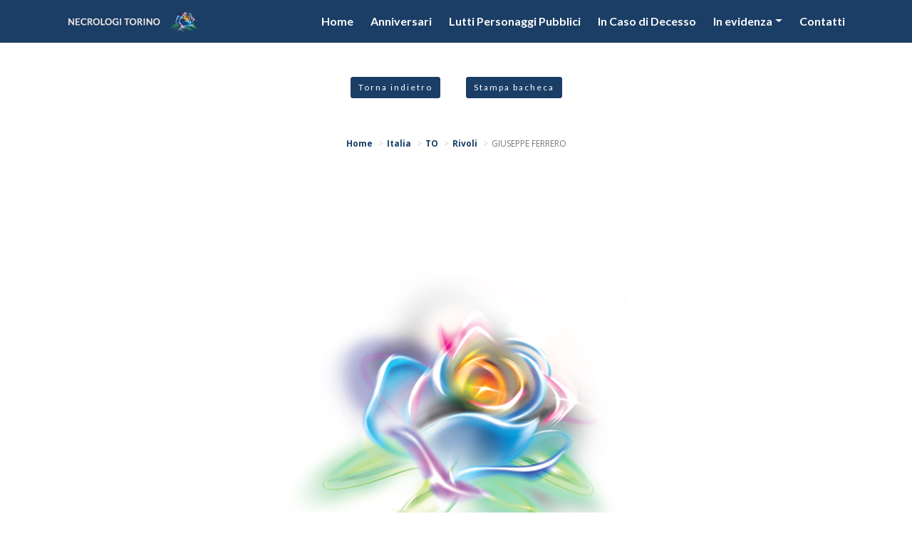

--- FILE ---
content_type: text/html; charset=utf-8
request_url: https://www.necrologitorino.it/necrologi/italia/to/rivoli/necrologio-giuseppe-ferrero-38011?cid=1227
body_size: 7693
content:
<!DOCTYPE html>
<html>
<head>
    <meta charset="utf-8" />
    <meta name="viewport" content="width=device-width, initial-scale=1.0" />
    <title>Necrologio GIUSEPPE FERRERO | Necrologi Torino</title>
    <meta name="description" content="Necrologio GIUSEPPE FERRERO  - Rivoli (TO), 18/06/1942 - Rivoli (TO), 21/09/2020. Lascia un Pensiero di Ricordo da condividere con parenti e amici." />
    <link rel="stylesheet" href="/lib/bootstrap/dist/css/bootstrap.min.css?v=1" />
    <link rel="stylesheet" type="text/css" href="/lib/fontawesome-free/css/fontawesome.min.css" />
    <link rel="stylesheet" type="text/css" href="/lib/fontawesome-free/css/brands.min.css" />
    <link rel="stylesheet" type="text/css" href="/lib/fontawesome-free/css/solid.min.css" />
    <link href="https://fonts.googleapis.com/css?family=Lato:400,700,700i,900,900i|Open+Sans:400,400i,700,700i" rel="stylesheet">
    
    
        <link rel="stylesheet" href="/css/site.min.css?v=16" />
    
    <link rel="icon" href="/icons/favicon-16x16.png" type="image/png">
    <link rel="shortcut icon" href="/icons/favicon-16x16.png" type="image/png">
    <link rel="apple-touch-icon" href="/icons/apple-touch-icon-60x60.png">
    <link rel="apple-touch-icon" sizes="76x76" href="/icons/apple-touch-icon-76x76.png">
    <link rel="apple-touch-icon" sizes="114x114" href="/icons/apple-touch-icon-114x114.png">
    <link rel="apple-touch-icon" sizes="120x120" href="/icons/apple-touch-icon-120x120.png">
    <link rel="apple-touch-icon" sizes="144x144" href="/icons/apple-touch-icon-144x144.png">
    <link rel="apple-touch-icon" sizes="152x152" href="/icons/apple-touch-icon-152x152.png">
    <link rel="apple-touch-icon" sizes="180x180" href="/icons/apple-touch-icon-180x180.png">
    <link rel="icon" type="image/png" href="/icons/favicon-32x32.png" sizes="32x32">
    <link rel="icon" type="image/png" href="/icons/android-chrome-192x192.png" sizes="192x192">
    <link rel="manifest" href="/icons/manifest.json">
    <link rel="mask-icon" href="/safari-pinned-tab.svg" color="#24344d">
    <meta name="theme-color" content="#ffffff">
    
    <meta property="og:url" content="https://www.necrologitorino.it/necrologi/italia/to/rivoli/necrologio-giuseppe-ferrero-38011?cid=1227" />
    <meta property="og:locale" content="it_IT" />
    <meta property="og:title" content="GIUSEPPE FERRERO | Necrologi Torino" />
    <meta property="og:description" content="Necrologio GIUSEPPE FERRERO  - Rivoli (TO), 18/06/1942 - Rivoli (TO), 21/09/2020. Lascia un Pensiero di Ricordo da condividere con parenti e amici." />
        <meta property="og:image" content="https://www.necrologitorino.it/images/rosa-giubileo-big.jpg" />

</head>
<body>
    <header class="sticky-top">
        <nav class="navbar navbar-light navbar-expand-lg psct-navbar">
            <div class="container">
                <a class="navbar-brand" title="" href="/">
                    <img alt="" class="img-fluid" src="/images/logo-necrologi-torino-240x40.jpg?v=2" />
                </a>
                <button class="navbar-toggler" type="button" data-bs-toggle="collapse" data-bs-target="#navbar-psct" aria-controls="navbar-psct" aria-expanded="false" aria-label="">
                    <span class="navbar-toggler-icon"></span>
                </button>
                <div class="collapse navbar-collapse" id="navbar-psct">
                    <ul class="navbar-nav ms-auto">
                        <li class="nav-item"><a class="nav-link" href="/">Home</a></li>
                        <li class="nav-item"><a class="nav-link" href="/anniversari">Anniversari</a></li>
                        <li class="nav-item"><a class="nav-link" href="/personaggi-pubblici">Lutti Personaggi Pubblici</a></li>
                        <li class="nav-item"><a class="nav-link" href="/in-caso-di-decesso">In Caso di Decesso</a></li>
                        <li class="nav-item dropdown">
                            <a class="nav-link dropdown-toggle" data-bs-toggle="dropdown" href="javascript:void(0);" role="button" aria-haspopup="true" aria-expanded="false">In evidenza</a>
                            <div class="dropdown-menu">
                                <a target="_blank" class="dropdown-item" href="https://www.cremazionetorino.it">Cremazione Torino</a>
                                <a target="_blank" class="dropdown-item" href="https://www.giubileocentanni.it">Cent'Anni</a>
                            </div>
                        </li>
                        <li class="nav-item"><a class="nav-link" href="/contatti">Contatti</a></li>
                    </ul>
                </div>
            </div>
        </nav>
    </header>
    <div>
        





<div class="py-5 text-center">
    <a class="btn psct-btn-primary psct-btn-sm mx-3" href="javascript:history.back();">Torna indietro</a>
    <a target="_blank" class="btn psct-btn-primary psct-btn-sm mx-3" href="/stampa/38011-1227">Stampa bacheca</a>
</div>
<div class="text-center psct-breadcrumb-container mx-3">
    <nav aria-label="breadcrumb">
        <ol itemscope itemtype="http://schema.org/BreadcrumbList" class="breadcrumb justify-content-center">
            <li class="breadcrumb-item" itemprop="itemListElement" itemscope itemtype="http://schema.org/ListItem">
                <a href="/" itemprop="item">
                    <span itemprop="name">Home</span>
                    <meta itemprop="position" content="1" />
                </a>
            </li>
                    <li class="breadcrumb-item" itemprop="itemListElement" itemscope itemtype="http://schema.org/ListItem">
                        <a itemprop="item" href="/ricerca-necrologi/italia">
                            <span itemprop="name">Italia</span>
                            <meta itemprop="position" content="2" />
                        </a>
                    </li>
                        <li class="breadcrumb-item" itemprop="itemListElement" itemscope itemtype="http://schema.org/ListItem">
                            <a itemprop="item" href="/ricerca-necrologi/italia/to">
                                <span itemprop="name">TO</span>
                                <meta itemprop="position" content="3" />
                            </a>
                        </li>
                        <li class="breadcrumb-item" itemprop="itemListElement" itemscope itemtype="http://schema.org/ListItem">
                            <a itemprop="item" href="/ricerca-necrologi/italia/to/rivoli-10160">
                                <span itemprop="name">Rivoli</span>
                                <meta itemprop="position" content="4" />
                            </a>
                        </li>
                        <li class="breadcrumb-item active" itemprop="itemListElement" itemscope itemtype="http://schema.org/ListItem">
                            <span itemprop="name">GIUSEPPE FERRERO</span>
                            <meta itemprop="position" content="5" />
                        </li>
        </ol>
    </nav>
</div>

<div class="psct-dead-detail">
    <section class="pt-2">
        <div class="container">
            <div class="row align-items-center pb-3">
                <div class="col py-2">
                        <img alt="GIUSEPPE FERRERO" class="img-fluid d-block mx-auto my-3" src="/images/rosa-giubileo-big.jpg" />
                </div>
            </div>
            <div class="row">
                <div class="col py-2">
                    <h1 class="text-center">GIUSEPPE FERRERO</h1>

                        <div class="py-3">
                            <h6 class="text-center">Di anni 78</h6>
                        </div>
                        <div class="py-3 text-center">
                            18/06/1942 <strong>Rivoli (TO)</strong>
                            <br />
                            21/09/2020 <strong>Rivoli (TO)</strong>
                        </div>
                    <div class="text-center py-3">
                        <div class="a2a_kit a2a_kit_size_32 a2a_flex_style justify-content-center">
                            <a class="a2a_button_whatsapp" style="flex: 0;"></a>
                            <a class="a2a_button_facebook" style="flex: 0;"></a>
                            <a class="a2a_button_facebook_messenger" style="flex: 0;"></a>
                            <a class="a2a_button_x" style="flex: 0;"></a>
                        </div>
                    </div>
                </div>
            </div>

            <div class="row">
                <div class="col text-center">
                    <button type="button" class="btn btn-psct btn-rounded-psct psct-btn-success my-2" data-bs-toggle="modal" data-bs-target="#condolence-modal">
                        Inserisci un Pensiero di Ricordo
                    </button>
                    <button type="button" class="btn btn-secondary my-2" data-bs-toggle="modal" data-bs-target="#reminder-modal">
                        Ricordami le Ricorrenze
                    </button>
                </div>
            </div>
                <div class="row py-3">
                    <div class="col">
                        <img alt="" class="img-fluid d-block mx-auto" src="[data-uri]&#x2B;To&#x2B;dXtlV4cCKEKT8q7eGSqUBNX3KHWOiNE1k6ykVaCukCmKKqQ1dada0iBhAn52epIA5BywUZJEXWz3UMaULhsQeSUrl0OGCN7TW7GI8dxUxV0&#x2B;pxHTfdU5WlAlhbIGAZOkMjBsTH9Xg4TZJlRxRJAn2mUTpnuK2FupvT0iYShJd&#x2B;sSarhGGSNhG&#x2B;3sbPZ5wLBDdjQ5T5O7pZ4Z1mVvdbnGYyO2YDWwyyZMKXuk0EP0kwVJGEOKqcISs/VQCJirzodOp6FC5jlM4nQka3J&#x2B;Z8yocS8GChsnYzNDbYy2xp2sz4wJMEPq/zUpZFSJ6th8NmjK5uXIE886h8yGMzNgp37AdoL6BdPXM&#x2B;YaOVv/w6rwzP4Ae&#x2B;65Ja6qcpUAAAAASUVORK5CYII=" />
                    </div>
                </div>
        </div>
        <div class="container">
            <div class="row justify-content-center">
                <div class="col psct-row-dead-meta">



                        <div class="row justify-content-center">
                                <div class="col-md-6">
                                    <div class="psct-dead-info p-3 my-3 psct-dead-funeral">
                                        <h4 class="psct-bg-primary text-center text-white py-2 mb-2">CELEBRAZIONE DEL FUNERALE</h4>
                                        <div class="text-center">
                                                <p> Data: <strong>24/09/2020</strong></p>
                                                <p> Ora: <strong>10:30</strong></p>
                                                <p>Luogo: <strong>S. PAOLO </strong></p>
                                                <p>
                                                    <strong>Rivoli</strong>
                                                        (TO)
                                                </p>
                                                <p>Indirizzo: <strong>C.so Francia 102 - Cascine Vica</strong></p>
                                        </div>
                                            <div class="text-center py-2">
                                                <a href="https://www.google.it/maps/dir//Rivoli&#x2B;-&#x2B;C.so&#x2B;Francia&#x2B;102&#x2B;-&#x2B;Cascine&#x2B;Vica&#x2B;-&#x2B;Italia" class="btn psct-btn btn-rounded-psct psct-btn-primary my-2" target="_blank">Portami qui</a>
                                            </div>
                                    </div>
                                </div>
                        </div>
                        <div class="row">
                            <div class="col-sm-6 offset-sm-3">
                                <div class="psct-dead-info p-3 my-3 psct-dead-service">

                                            <h4 class="psct-bg-primary text-center text-white py-2 mb-2">Servizio di <strong>Cremazione</strong></h4>
                                            <p class="text-center">Forno Crematorio: <strong>SOCREM</strong></p>
                                        <p class="text-center">

Torino (TO)                                        </p>
                                            <h3 class="text-center">Destinazione ceneri</h3>
                                            <p class="text-center">Destinazione ceneri: <strong>Tumulazione</strong></p>
                                </div>
                            </div>
                        </div>
                    <div class="row d-md-none">
                        <div class="col">
                            <div class="text-center">
                                <button type="button" class="btn psct-btn btn-rounded-psct psct-btn-success my-2" data-bs-toggle="modal" data-bs-target="#condolence-modal">
                                    Inserisci un Pensiero di Ricordo
                                </button>
                                <button type="button" class="btn psct-btn btn-rounded-psct psct-btn-primary my-2" data-bs-toggle="modal" data-bs-target="#reminder-modal">
                                    Ricordami le Ricorrenze
                                </button>
                            </div>
                        </div>
                    </div>
                </div>
            </div>
        </div>
        <hr style="border-top: 15px solid #1b3e66;" />
        <div class="container">
            <div class="row">
                <div class="col-sm-4 offset-sm-4 py-2">
                    <div class="text-center"><em>Per ulteriori informazioni:</em></div>
                    <h4 class="text-center">ONORANZE FUNEBRI GIUBILEO</h4>
                    <div class="text-center py-2">
                        <a target="_blank" href="http://www.giubileo.com">
                            <img alt="" class="img-fluid d-block mx-auto" src="/images/logo-giubileo-300x300.jpg?v=2" />
                        </a>
                    </div>
                    <div class="text-center py-2">
                        <div class="py-2">10126 <strong>TORINO</strong><br />Corso Bramante, 56<br /><em>(vicino Piazza Carducci)</em></div>
                        <div class="py-2"><i class="fas fa-phone-volume"></i> (+39) <strong>011 81 81</strong><br /><em>(30 linee r.a.)</em> attivo 24 ore su 24</div>
                        <div class="py-2"><i class="fas fa-envelope"></i> <strong><a href="/cdn-cgi/l/email-protection" class="__cf_email__" data-cfemail="a4cdcac2cbe4c3cdd1c6cdc8c1cb8ac7cbc9">[email&#160;protected]</a></strong></div>
                        <div class="py-2"><i class="fas fa-envelope"></i> <strong><a href="/cdn-cgi/l/email-protection" class="__cf_email__" data-cfemail="6f1f001c1b0e0c0a1d1b0609060c0e1b0e2f1f0a0c4108061a0d06030a00410c0002">[email&#160;protected]</a></strong></div>
                    </div>
                    <div class="text-center py-1">
                        <a class="btn psct-btn btn-rounded-psct psct-btn-primary" target="_blank" href="https://www.giubileo.com">
                            VAI AL SITO
                        </a>
                    </div>
                </div>
            </div>
        </div>
    </section>
</div>
<div class="py-5 text-center">
    <a class="btn psct-btn-primary psct-btn-sm" href="javascript:history.back();">Torna indietro</a>
</div>
<hr class="my-0" style="border-top: 15px solid #1b3e66;" />
<div class="container-fluid px-0">
    <div class="row align-items-center mx-0">
        <div class="col-lg-6 px-0">
            <div class="ratio ratio-4x3">
                <iframe src="https://www.youtube.com/embed/AeOdbLY5yHQ?rel=0" title="YouTube video player" frameborder="0" allow="accelerometer; autoplay; clipboard-write; encrypted-media; gyroscope; picture-in-picture" allowfullscreen></iframe>
            </div>
        </div>
        <div class="col-lg-6 px-0">
            <div class="p-4">
                <div class="mb-4 text-center">
                    <h2>
                        <a class="psct-text-primary" href="https://www.giubileo.com/casa-funeraria/" target="_blank">
                            CASA FUNERARIA GIUBILEO
                        </a>
                    </h2>
                    <p>
                        <em>ELEGANZA E PRIVACY, COMODITÀ D’ACCESSO, ORARIO, PARCHEGGIO</em>
                    </p>
                </div>
                <div class="text-justify">
                    <p>
                        La <strong>Casa del Commiato Giubileo</strong>, in <strong>Corso Bramante 58</strong>, è l’alternativa ideale alla camera ardente
                        a casa o in ospedale. Facile da raggiungere con i mezzi pubblici, dotata di un parcheggio riservato, offre eleganza, privacy,
                        comodità d’orario (<strong>apertura continuata ore 9-18</strong>, chiuso nelle festività civili e religiose). Dispone
                        di dieci salette, decorate dalle opere del pittore <strong>Carlo Galfione</strong>, ognuna delle quali comprende la camera ardente,
                        un salotto e i servizi. Ogni saletta è perciò una realtà a sé, un ambiente raccolto nel quale onorare chi ci ha lasciati e condividere
                        il dolore della scomparsa.
                    </p>
                    <p>
                        Alle salette si accede da una grande corte centrale, caratterizzata da elementi simbolici che ispirano pace e raccoglimento: un prato,
                        un albero, un ruscello. Un contesto ovviamente ben diverso dalle camere mortuarie delle strutture, che in qualcuno causano
                        una sensazione di freddezza e disagio.
                    </p>
                    <p>
                        Ci sono inoltre alcuni ambienti comuni: tra essi l’ampia hall, con un piccolo bar; una saletta attrezzata con giocattoli,
                        per l’eventuale sosta di bambini in compagnia di un assistente; una sala multimediale, per chi intenda celebrare una
                        “cerimonia del ricordo” con musiche e proiezioni d’immagini.
                    </p>
                </div>
                <div class="py-3 text-center">
                    <a class="btn psct-btn psct-btn-primary" href="https://www.casefunerarie.it/case-funerarie/bacheca/casa-funeraria-giubileo-253" target="_blank">
                        CASA FUNERARIA TORINO
                    </a>
                </div>
            </div>
        </div>
    </div>
</div>
<!-- Modal -->
<div class="modal fade modal-1227" id="condolence-modal" role="dialog" aria-hidden="true">
    <div class="modal-dialog modal-dialog-centered" role="document">
        <div class="modal-content">
            <div class="modal-header">
                <h5 class="modal-title">Pensiero di Ricordo per GIUSEPPE FERRERO</h5>
                <button type="button" class="close" data-bs-dismiss="modal" aria-label="Close">
                    <span aria-hidden="true">&times;</span>
                </button>
            </div>
            <div id="vw-condolence-form">
                
<form id="frm-send-condolence">
    <input type="hidden" data-val="true" data-val-required="The IdDead field is required." id="IdDead" name="IdDead" value="38011" />
    <input type="hidden" id="CompanyId" name="CompanyId" value="1227" />
    <input type="hidden" id="DeadName" name="DeadName" value="GIUSEPPE" />
    <input type="hidden" id="DeadSurname" name="DeadSurname" value="FERRERO" />
    <input type="hidden" id="FamilyEmail" name="FamilyEmail" value="" />
    <div class="modal-body">
        <div class="mb-2">
            <label for="Locality">Luogo*</label>
            <input class="form-control" type="text" data-val="true" data-val-required="Localit&#xE0; obbligatoria" id="Locality" name="Locality" value="">
            <span class="text-danger field-validation-valid" data-valmsg-for="Locality" data-valmsg-replace="true"></span>
        </div>
        <div class="mb-2">
            <label for="Email">Indirizzo email*</label>
            <input class="form-control" type="email" data-val="true" data-val-email="Non &#xE8; un indirizzo email valido." data-val-required="Email obbligatoria" id="Email" name="Email" value="">
            <span class="text-danger field-validation-valid" data-valmsg-for="Email" data-valmsg-replace="true"></span>
        </div>
        <div class="mb-2">
            <label for="ContentText">Messaggio*</label>
            <textarea class="form-control" rows="10" data-val="true" data-val-required="Messaggio obbligatorio" id="ContentText" name="ContentText">
</textarea>
            <span class="text-danger field-validation-valid" data-valmsg-for="ContentText" data-valmsg-replace="true"></span>
        </div>
        <div class="mb-2">
            <label for="Signature">Firma*</label>
            <input class="form-control" type="text" data-val="true" data-val-maxlength="Lunghezza massima 255 caratteri" data-val-maxlength-max="255" data-val-required="Firma obbligatoria" id="Signature" maxlength="255" name="Signature" value="">
            <span class="text-danger field-validation-valid" data-valmsg-for="Signature" data-valmsg-replace="true"></span>
        </div>
        <div class="form-check">
            <input class="form-check-input privacy" type="checkbox" data-val="true" data-val-mustbechecked="Devi accettare le condizioni per continuare." data-val-required="The PrivacyCondolence field is required." id="PrivacyCondolence" name="PrivacyCondolence" value="true">
            <label class="form-check-label" for="PrivacyCondolence">
                Acconsento al trattamento dei dati personali, secondo le norme descritte nella pagina <a class="btn-link-psct btn-link-psct" target="_blank" href="/privacy">PRIVACY</a>
            </label>
            <span class="text-danger field-validation-valid" data-valmsg-for="PrivacyCondolence" data-valmsg-replace="true"></span>
        </div>
    </div>
    <div class="modal-footer">
        <button type="button" class="btn btn-secondary" data-bs-dismiss="modal">Chiudi</button>
        <button id="btn-send-condolence" type="submit" class="btn psct-btn btn-rounded-psct psct-btn-primary">Invia <span id="psct-spinner-condolence" class="psct-spinner"><i class="fas fa-spinner fa-spin"></i></span></button>
    </div>
<input name="PrivacyCondolence" type="hidden" value="false"></form>

            </div>
            <div id="vw-condolence-result">
                <div class="modal-body">
                    <p id="cr-text">
                    </p>
                    <button type="button" class="btn btn-secondary" data-bs-dismiss="modal">Chiudi</button>
                </div>
            </div>
            <div id="vw-condolence-failure">
            </div>
        </div>
    </div>
</div>
<div class="modal fade modal-1227" id="reminder-modal" role="dialog" aria-hidden="true">
    <div class="modal-dialog modal-dialog-centered" role="document">
        <div class="modal-content">
            <div class="modal-header">
                <h5 class="modal-title">Ricordami le Ricorrenze di GIUSEPPE FERRERO</h5>
                <button type="button" class="close" data-bs-dismiss="modal" aria-label="Close">
                    <span aria-hidden="true">&times;</span>
                </button>
            </div>
            <div id="vw-reminder-form">
                
<form id="frm-reminder">
    <input type="hidden" data-val="true" data-val-required="The IdDead field is required." id="IdDead" name="IdDead" value="38011" />
    <input type="hidden" id="DeadName" name="DeadName" value="GIUSEPPE" />
    <input type="hidden" id="DeadSurname" name="DeadSurname" value="FERRERO" />
    <div class="modal-body">
        <div class="mb-2">
            <label for="Email">Indirizzo email*</label>
            <input class="form-control" type="email" data-val="true" data-val-email="Non &#xE8; un indirizzo email valido." data-val-required="Email obbligatoria." id="Email" name="Email" value="">
            <span class="text-danger field-validation-valid" data-valmsg-for="Email" data-valmsg-replace="true"></span>
        </div>
        <div class="form-check">
            <input class="form-check-input privacy" type="checkbox" data-val="true" data-val-mustbechecked="Devi accettare le condizioni per continuare." data-val-required="The PrivacyReminder field is required." id="PrivacyReminder" name="PrivacyReminder" value="true">
            <label class="form-check-label" for="PrivacyReminder">
                Acconsento al trattamento dei dati personali, secondo le norme descritte nella pagina <a class="btn-link-psct btn-link-psct" target="_blank" href="/privacy">PRIVACY</a>
            </label>
            <span class="text-danger field-validation-valid" data-valmsg-for="PrivacyReminder" data-valmsg-replace="true"></span>
        </div>
    </div>
    <div class="modal-footer">
        <button type="button" class="btn btn-secondary" data-bs-dismiss="modal">Chiudi</button>
        <button id="btn-reminder" type="submit" class="btn psct-btn btn-rounded-psct psct-btn-primary">Invia <span id="psct-spinner-reminder" class="psct-spinner"><i class="fas fa-spinner fa-spin"></i></span></button>
    </div>
<input name="PrivacyReminder" type="hidden" value="false"></form>
            </div>
            <div id="vw-reminder-result">
                <div class="modal-body">
                    <p id="rr-text">
                    </p>
                    <button type="button" class="btn btn-secondary" data-bs-dismiss="modal">Chiudi</button>
                </div>
            </div>
        </div>

    </div>
</div>


    </div>
    <div>
        <a target="_blank" href="https://www.memoriesbooks.it/onoranze-funebri/torino/torino/onoranze-funebri-giubileo-1227">
            <img alt="MemoriesBooks, i Libri dei Ricordi" class="img-fluid d-block mx-auto" src="/images/promo-mb.jpg" />
        </a>
    </div>
    <footer class="site-footer text-center">
        <div class="footer-top py-5">
            <div class="container">
                <div class="row align-items-center">
                    <div class="col-sm-4 py-2">
                        <a href="https://www.registroitalianoimpresefunebri.it/scheda-impresa/impresa-funebre-giubileo-21?bid=46" target="_blank">
                            <img alt="" class="img-fluid d-block mx-auto" src="/images/adesivo-registro-imprese-200x142.png" />
                        </a>
                    </div>
                    <div class="col-sm-4 py-2">
                        <a href="tel:+390118181">
                            <img alt="" class="img-fluid d-block mx-auto" src="/images/numero-blu.png" />
                        </a>
                    </div>
                    <div class="col-sm-4 text-center py-2">
                        <a href="https://www.giubileo.com" target="_blank" title="Onoranze Funebri Torino - Pompe Funebri Giubileo">
                            <img alt="" class="img-fluid d-block mx-auto" src="/images/logo-giubileo-200x110.png" />
                        </a>
                    </div>
                </div>
            </div>
        </div>
        <div class="footer-bottom py-2">
            Copyright 2026 GIUBILEO srl - P.IVA 13009771000 - Tutti i diritti riservati - Comunicazione
            e Tecnologia di <a href="https://www.persempreconte.it" target="_blank">PerSempreConTe.it</a> - <a target="_blank" href="/privacy">Privacy</a>
        </div>
    </footer>
    <span id="scrollup" class="scrollup up"><i class="fas fa-angle-up"></i></span>
    <script data-cfasync="false" src="/cdn-cgi/scripts/5c5dd728/cloudflare-static/email-decode.min.js"></script><script src="/lib/jquery/jquery.min.js"></script>
    <script src="/lib/bootstrap/dist/js/bootstrap.bundle.min.js"></script>
    <script type="text/javascript" src="/lib/parallax.js/parallax.min.js"></script>
    
    <!-- AddToAny BEGIN -->
    <script>
        var a2a_config = a2a_config || {};
        a2a_config.locale = "it";
        a2a_config.num_services = 4;
    </script>
    <script async src="https://static.addtoany.com/menu/page.js"></script>
    <!-- AddToAny END -->
    <script src="/lib/jquery-validate/jquery.validate.min.js"></script>
<script src="/lib/jquery-validation-unobtrusive/jquery.validate.unobtrusive.min.js"></script>

    <script type="text/javascript" src="/lib/masonry/dist/masonry.pkgd.min.js"></script>
    <script type="text/html" id="tmpl-condolence">
        <div class="psct-condolence p-2 my-2">
            <h6>%%locality%%, <em>%%posteddate%% ore %%postedtime%%</em></h6>
            <div class="row py-2">
                <div class="col">
                    <div class="psct-condolence-message">
                        %%condolence%%
                    </div>
                </div>
            </div>
            <div class="text-end"><small><em>%%signature%%</em></small></div>
        </div>
    </script>
    <script type="text/html" id="tmpl-condolences">
        <div class="row py-5" id="row-comments">
             <div class="col">
                 <div class="p-3 my-3">
                     <div class="border p-1">
                         <h4 class="text-center psct-bg-primary text-white">Pensieri di Ricordo (1)</h4>
                         <div class="psct-condolences">
                             %%condolences%%
                         </div>
                     </div>
                 </div>
             </div>
         </div>
    </script>

    
    
        <script src="/js/site.min.js?v=5"></script>
    
    <script src="/js/cookiechoices.js"></script>
    <script>
        document.addEventListener('DOMContentLoaded', function (event) {
            cookieChoices.showCookieConsentBar("Questo sito o gli strumenti terzi da questo utilizzati si avvalgono di cookie necessari al funzionamento ed utili alle finalità illustrate nella cookie policy. Chiudendo questo banner, scorrendo questa pagina, cliccando su un link o proseguendo la navigazione in altra maniera, acconsenti all’uso dei cookie.",
                "OK", "Ulteriori informazioni", "/privacy");
        });
    </script>
        <!-- Global site tag (gtag.js) - Google Analytics -->
        <script async src="https://www.googletagmanager.com/gtag/js?id=G-MW91JQWYV2"></script>
        <script>
            window.dataLayer = window.dataLayer || [];
            function gtag() { dataLayer.push(arguments); }
            gtag('js', new Date());

            gtag('config', 'G-MW91JQWYV2');
        </script>
<script defer src="https://static.cloudflareinsights.com/beacon.min.js/vcd15cbe7772f49c399c6a5babf22c1241717689176015" integrity="sha512-ZpsOmlRQV6y907TI0dKBHq9Md29nnaEIPlkf84rnaERnq6zvWvPUqr2ft8M1aS28oN72PdrCzSjY4U6VaAw1EQ==" data-cf-beacon='{"version":"2024.11.0","token":"076aaa9d36cb409cac7147b38d25acee","r":1,"server_timing":{"name":{"cfCacheStatus":true,"cfEdge":true,"cfExtPri":true,"cfL4":true,"cfOrigin":true,"cfSpeedBrain":true},"location_startswith":null}}' crossorigin="anonymous"></script>
</body>
</html>


--- FILE ---
content_type: text/css
request_url: https://www.necrologitorino.it/css/site.min.css?v=16
body_size: 14320
content:
body{font-family:'Open Sans',sans-serif}h1,h2,h3,h4,h5,h6{font-family:Lato}.site-header{position:fixed;top:0;left:0;right:0;width:100%;z-index:100}.psct-text-primary{color:#1b3e66!important}.psct-bg-primary{background-color:#1b3e66!important}.topbar{background-color:#1b3e66;color:#fff;height:30px;line-height:30px;font-size:12px}.btn-link-psct,.btn-link-psct:hover,.btn-link-psct:focus,.btn-link-psct:visited,.btn-link-psct:active{color:#1b3e66;font-weight:bold}.topbar p{margin:0;line-height:30px}.topbar a{color:#fff;text-decoration:underline}.navbar.psct-navbar{background-color:#1b3e66;border-bottom:1px solid #1b3e66;margin-bottom:0}@media(max-width:639px){.navbar.psct-navbar .navbar-brand{font-size:1rem}}.navbar.psct-navbar .dropdown-item:focus,.navbar.psct-navbar .dropdown-item:hover,.navbar.psct-navbar .dropdown-item:active{color:#fff;background-color:#1b3e66}.navbar.psct-navbar.navbar-light .navbar-toggler{color:rgba(255,255,255,1);border-color:rgba(255,255,255,1)}.navbar.psct-navbar.navbar-light .navbar-toggler-icon{background-image:url("data:image/svg+xml;charset=utf8,%3Csvg viewBox='0 0 32 32' xmlns='http://www.w3.org/2000/svg'%3E%3Cpath stroke='rgba(255,255,255, 1)' stroke-width='2' stroke-linecap='round' stroke-miterlimit='10' d='M4 8h24M4 16h24M4 24h24'/%3E%3C/svg%3E")}.navbar.psct-navbar>.container>.navbar-collapse>ul>li>a{color:#fff;font-weight:bold;padding:9px;margin:0 3px;-webkit-border-radius:5px;-moz-border-radius:5px;border-radius:5px;font-family:Lato,sans-serif}.psct-box-title{background-color:#1b3e66;margin:0 0 7px;padding:7px;color:#fff;padding:0;line-height:48px}.psct-defunct{padding:7px;position:initial;margin-bottom:.75rem;transition:all 200ms ease-out;-moz-transition:all 200ms ease-out;-webkit-transition:all 200ms ease-out;-o-transition:all 200ms ease-out}.psct-defunct:hover{-webkit-transform:scale(1.02);-moz-transform:scale(1.02);transform:scale(1.02)}.psct-defunct.celebrity{padding:7px;position:initial;border:0 none;border:1px solid #ddd;transition:box-shadow 400ms ease-out;-moz-transition:box-shadow 400ms ease-out;-webkit-transition:box-shadow 400ms ease-out;-o-transition:box-shadow 400ms ease-out;box-shadow:0 0 .5rem rgba(0,0,0,.2);margin-bottom:.75rem}.psct-defunct.celebrity:hover{border:1px solid transparent;box-shadow:0 0 .5rem rgba(36,50,74,.2)}.psct-defunct .psct-comments-count{width:50px;height:50px}.psct-defunct .psct-defunct-locality{height:40px}.psct-defunct>h6,.psct-defunct .psct-defunct-data h3,.funeral-agency h4,.psct-comment>h5{font-family:Lato,sans-serif}.psct-defunct>h6{font-size:13px;margin:0;font-weight:900}.psct-defunct>h6,.psct-defunct-data h3,.funeral-agency h4,.funeral-agency .funeral-agency-headoffice,.psct-defunct-data .psct-defunct-title,.psct-comment>h5{text-transform:uppercase;letter-spacing:2px}.psct-defunct .psct-defunct image img{max-height:200px}.psct-defunct .psct-defunct-image img.psct-defunct-photo{box-shadow:0 0 8px rgba(0,0,0,.2)}.funeral-agency h4,.funeral-agency-headoffice,.psct-defunct-data .psct-defunct-title{font-weight:400}.psct-defunct-data>h3{font-size:22px;line-height:28px;margin:0;font-weight:700}.psct-defunct-age{color:#333;font-size:18px}.funeral-agency h4{font-size:14px;line-height:22px;margin:0}.funeral-agency .funeral-agency-headoffice,.psct-defunct-data .psct-defunct-title{font-size:10px;line-height:16px}.psct-comments{overflow-y:auto;overflow-x:hidden}.psct-comments,.psct-recurrences{padding:.3rem;border:1px solid #ddd}.psct-comment{margin:7px 0;padding:7px;border:1px solid #ccc;transition:box-shadow 400ms ease-out;-moz-transition:box-shadow 400ms ease-out;-webkit-transition:box-shadow 400ms ease-out;-o-transition:box-shadow 400ms ease-out;box-shadow:0 0 10px rgba(0,0,0,.2)}.psct-comment>h5,.accordion.psct-accordion .accordion-item .accordion-body h5{margin:0;padding:4px;font-size:13px;text-transform:uppercase;color:#fff;background-color:#1b3e66}.psct-comment>h5>a,.accordion.psct-accordion .accordion-item .accordion-body h5 a{color:#fff;text-decoration:none}.psct-comment>h5>a:hover,.accordion.psct-accordion .accordion-item .accordion-body h5 a:hover{text-decoration:underline}.psct-comment>h5>strong{font-size:16px}.psct-comment>h5.go,.accordion.psct-accordion .accordion-item .accordion-body h5.go{background-color:#efefef!important;border:1px solid #ddd;letter-spacing:2px}.psct-comment>h5.go a,.accordion.psct-accordion .accordion-item .accordion-body h5.go a,.psct-comment>h5.go a:hover,.accordion.psct-accordion .accordion-item .accordion-body h5.go a:hover{color:#1b3e66}.psct-comment>h5.go a small,.accordion.psct-accordion .accordion-item .accordion-body h5.go a small{font-weight:700}.accordion.psct-accordion .accordion-item .accordion-header{padding:.2rem .5rem;background-color:#fcfcfc}.accordion.psct-accordion .accordion-item .accordion-header h5 button{color:#1b3e66;text-decoration:none;padding-top:0;padding-bottom:0;font-size:14px}.accordion.psct-accordion .accordion-item .accordion-header .accordion-button:not(.collapsed),.accordion.psct-accordion .accordion-item .accordion-header .accordion-button:hover,.accordion.psct-accordion .accordion-item .accordion-header .accordion-button:focus,.accordion.psct-accordion .accordion-item .accordion-header .accordion-button:active{background-color:#eee;box-shadow:inset 0 -1px 0 rgb(0 0 0/13%)}.accordion.psct-accordion .accordion-item .accordion-header .accordion-button:not(.collapsed):after{background-image:none!important}.psct-btn{font-family:Lato,sans-serif;margin-left:5px;margin-right:5px}.psct-btn-sm{padding:5px 10px!important;font-size:12px!important;line-height:1.5!important;border-radius:3px!important;height:auto!important}.parallax-container{position:relative}.parallax-container.opacity:after{content:"";position:absolute;bottom:0;right:0;width:100%;height:100%;background-color:rgba(36,50,74,.3)}@media(min-width:768px){.parallax-pages{height:300px}.parallax-home{height:500px}}.parallax-logo{position:absolute;width:100%}.parallax-claim{position:absolute;display:inline-block;border-radius:7px;z-index:10}.parallax-claim h1{color:#fff;font-family:Lato;font-weight:700;text-shadow:0 0 10px #7a7a7a}.parallax-claim h1.brown,.parallax-claim h4.brown{color:#1b3e66;text-shadow:initial}.parallax-claim h4{color:#fff;font-family:'Open Sans',sans-serif;font-weight:400;text-shadow:0 0 10px #7a7a7a}.parallax-phone{position:absolute;width:100%;text-align:center}.parallax-phone a.psct-btn-primary,.parallax-claim a.psct-btn-primary{margin:0 7px}@media(min-width:768px) and (max-width:991px){.parallax-logo{top:1%}.parallax-claim{top:50%;left:50%;transform:translate(-50%,-50%);width:100%;padding:7px}.parallax-claim h1{font-size:60px}.parallax-phone{bottom:5%}}@media(min-width:992px){.parallax-logo{top:5%}.parallax-claim{top:50%;left:50%;transform:translate(-50%,-50%);width:70%;padding:15px}.parallax-claim h1{font-size:80px}.parallax-phone{top:65%}}.psct-sec.grey-bg{background-color:#f8f8f7}.psct-sec h4{font-size:2rem;font-weight:700;color:#1b3e66}.psct-sec img{padding:5px;border-radius:5px;box-shadow:0 0 5px #aaa}.psct-sec strong{font-family:Lato,sans-serif;color:#1b3e66}.psct-pagination{display:inline-block;padding-left:0;margin:20px 0;border-radius:4px}.psct-pagination>li.page-item{display:inline}.psct-pagination>li.page-item>a.page-link,.psct-pagination>li.page-item>span{position:relative;float:left;padding:6px 12px;margin:0 3px;line-height:1.42857143;color:#1b3e66;text-decoration:none;background-color:#fff;border:1px solid #ddd}.psct-pagination>li.page-item>a.page-link:hover,.psct-pagination>li.page-item>span:hover,.psct-pagination>li.page-item>a.page-link:focus,.psct-pagination>li.page-item>span:focus{z-index:2;color:#fff;background-color:#1b3e66;border-color:#ddd}.psct-pagination>.active>a.page-link,.psct-pagination>.active>span,.psct-pagination>.active>a.page-link:hover,.psct-pagination>.active>span:hover,.psct-pagination>.active>a.page-link:focus,.psct-pagination>.active>span:focus{z-index:3;color:#fff;cursor:default;background-color:#1b3e66;border-color:#1b3e66}.psct-pagination .page-link:focus{box-shadow:0 0 .2rem rgba(58,76,1,.5)}.psct-pagination .page-item.active .page-link{z-index:1;color:#fff;background-color:#1b3e66;border-color:#1b3e66}.psct-btn-primary{color:#fff;background-color:#1b3e66;border-color:#1b3e66;font-family:Lato,sans-serif;letter-spacing:2px;font-weight:400}.psct-btn-primary:hover{color:#fff;background-color:#1b3e66;border-color:#1b3e66}.psct-btn-primary:focus,.psct-btn-primary.focus{box-shadow:0 0 .2rem rgba(36,50,74,.5)}.psct-btn-primary.disabled,.psct-btn-primary:disabled{color:#fff;background-color:#ccc;border-color:#ccc}.psct-btn-primary:not(:disabled):not(.disabled):active,.psct-btn-primary:not(:disabled):not(.disabled).active,.show>.psct-btn-primary.dropdown-toggle{color:#fff;background-color:#1b3e66;border-color:#1b3e66}.psct-btn-primary:not(:disabled):not(.disabled):active:focus,.psct-btn-primary:not(:disabled):not(.disabled).active:focus,.show>.psct-btn-primary.dropdown-toggle:focus{box-shadow:0 0 .2rem rgba(58,76,1,.5)}.psct-btn-success{color:#fff;background-color:#209a38;border-color:#209a38;font-family:'Lato',sans-serif;letter-spacing:2px;font-weight:400}.psct-btn-success:hover{color:#fff;background-color:#209a38;border-color:#209a38}.psct-btn-success:focus,.psct-btn-success.focus{box-shadow:0 0 0 .2rem rgba(32,154,56,.5)}.psct-btn-success.disabled,.psct-btn-success:disabled{color:#fff;background-color:#ccc;border-color:#ccc}.psct-btn-success:not(:disabled):not(.disabled):active,.psct-btn-success:not(:disabled):not(.disabled).active,.show>.psct-btn-success.dropdown-toggle{color:#fff;background-color:#209a38;border-color:#209a38}.psct-btn-success:not(:disabled):not(.disabled):active:focus,.psct-btn-success:not(:disabled):not(.disabled).active:focus,.show>.psct-btn-success.dropdown-toggle:focus{box-shadow:0 0 0 .2rem rgba(32,154,56,.5)}.btn-xl-psct,.btn-group-xl-psct>.btn{padding:.4rem 1.2rem;font-size:3rem;line-height:1.7;border-radius:.6rem}.btn-rounded-psct.btn-xl-psct{border-radius:50px}.site-footer{color:#fff;font-family:Lato;font-size:.85rem}.site-footer a{color:#fff;text-decoration:underline}.footer-top{background-color:#344157}.footer-bottom{background-color:#1b3e66}.psct-nav-tabs{border-bottom:1px solid #1b3e66}.psct-nav-tabs .nav-item{margin-bottom:-1px}.psct-nav-tabs .nav-link{border:1px solid transparent;border-top-left-radius:.25rem;border-top-right-radius:.25rem}.psct-nav-tabs .nav-link.disabled{background-color:transparent;border-color:transparent}.psct-nav-tabs .nav-link,.psct-nav-tabs .nav-link:hover,.psct-nav-tabs .nav-link:focus,.psct-nav-tabs .nav-link.active,.psct-nav-tabs .nav-item.show .nav-link{background-color:#fff}.psct-nav-tabs .dropdown-menu{margin-top:-1px;border-top-left-radius:0;border-top-right-radius:0}.psct-dead-info{border:1px solid #ddd}.psct-dead-necrologies{text-transform:uppercase;letter-spacing:2px;font-size:14px}.psct-dead-necrologies>div>div{line-height:1.8;padding:15px 0}.psct-dead-necrologies>div>h4{line-height:1.4;font-size:24px}.psct-condolence{border:1px solid #eee}.psct-condolence h6{margin:0;padding:2px;background-color:#eee;font-size:12px}.psct-condolence-message{padding:10px 10px 10px 30px;font-size:13px}.psct-spinner{display:none}.accordion.psct-accordion .accordion-item .accordion-header{padding:.2rem .5rem;background-color:#fcfcfc}.accordion.psct-accordion .accordion-item .accordion-header h5 button{color:#1b3e66;text-decoration:none;padding-top:0;padding-bottom:0;font-size:14px}.accordion.psct-accordion .accordion-item .accordion-header .accordion-button:not(.collapsed),.accordion.psct-accordion .accordion-item .accordion-header .accordion-button:hover,.accordion.psct-accordion .accordion-item .accordion-header .accordion-button:focus,.accordion.psct-accordion .accordion-item .accordion-header .accordion-button:active{background-color:#eee;box-shadow:inset 0 -1px 0 rgb(0 0 0/13%)}.accordion.psct-accordion .accordion-item .accordion-header .accordion-button:not(.collapsed):after{background-image:none!important}.scrollup{position:fixed;bottom:20px;right:20px;font-size:20px;cursor:pointer;z-index:999;color:#1b3e66;border:3px solid #1b3e66;border-radius:10px;height:40px;width:40px;background:#fff;text-align:center;line-height:37px;display:none;transition:bottom ease-in-out .1s}.scrollup:hover{bottom:30px}@media(max-width:991px){.scrollup.up{bottom:60px!important}.scrollup.up:hover{bottom:80px!important}}.psct-dead-detail h1,.psct-dead-detail h2,.psct-dead-detail h3,.psct-dead-detail h4,.psct-dead-detail h5,.psct-dead-detail h6{font-weight:700}#cookieChoiceInfo a{color:#1b3e66;font-weight:bold;text-decoration:underline}.psct-breadcrumb-container>nav{display:inline-block;margin:0 auto}.psct-breadcrumb-container .breadcrumb{margin-bottom:15px;font-size:12px;padding:7px;list-style:none;background:transparent}.psct-breadcrumb-container .breadcrumb>li>a{color:#1b3e66;text-decoration:none;font-weight:700}.psct-breadcrumb-container .breadcrumb>li>a,.psct-breadcrumb-container .breadcrumb>li>span,.psct-breadcrumb-container .breadcrumb>li+li:before{font-size:12px}.psct-breadcrumb-container .breadcrumb>li>a:hover{text-decoration:underline}.psct-breadcrumb-container .breadcrumb>li+li:before{padding-right:5px;color:#ccc;content:">"}.psct-breadcrumb-container .breadcrumb>.active{color:#777}.psct-defunct .psct-btn-light{color:#1b3e66;background-color:#ddd;border-color:#ddd}.psct-defunct .psct-btn-light:hover{color:#ddd;background-color:#1b3e66;border-color:#ddd}.psct-defunct .psct-btn-light:focus,.psct-defunct .psct-btn-light.focus{box-shadow:0 0 .2rem rgba(36,50,74,.5)}.psct-defunct .psct-btn-light.disabled,.psct-defunct .psct-btn-light:disabled{color:#1b3e66;background-color:#ddd;border-color:#ddd}.psct-defunct .psct-btn-light:not(:disabled):not(.disabled):active,.psct-defunct .psct-btn-light:not(:disabled):not(.disabled).active,.show>.psct-defunct .psct-btn-light.dropdown-toggle{color:#ddd;background-color:#1b3e66;border-color:#1b3e66}.psct-defunct .psct-btn-light:not(:disabled):not(.disabled):active:focus,.psct-defunct .psct-btn-light:not(:disabled):not(.disabled).active:focus,.show>.psct-defunct .psct-btn-light.dropdown-toggle:focus{box-shadow:0 0 .2rem rgba(36,50,74,.5)}.psct-comment>h5,.accordion.psct-accordion .card .card-body h5{background-color:#1b3e66}.psct-comment>h5.go a,.accordion.psct-accordion .card .card-body h5.go a,.psct-comment>h5.go a:hover,.accordion.psct-accordion .card .card-body h5.go a:hover{color:#1b3e66}.modal#condolence-modal{z-index:2000000!important}.ratio-4x1:before{--aspect-ratio:25%;padding-bottom:var(--aspect-ratio)}.psct-defunct-v3 .psct-defunct-image-container{height:430px}.psct-defunct-v3 .psct-defunct-content-container{height:300px}